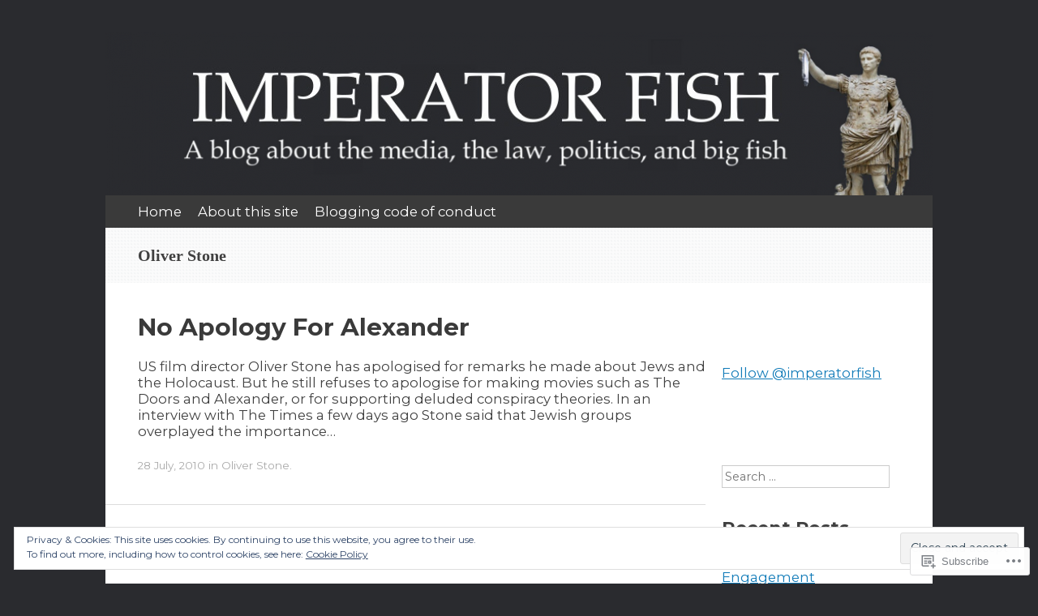

--- FILE ---
content_type: application/javascript
request_url: https://widgets.wp.com/platform.js
body_size: 1773
content:
(function(){var t=function(e,r,n){if(document.getElementsByClassName){t=function(t,e,r){r=r||document;var n=r.getElementsByClassName(t),a=e?new RegExp("\\b"+e+"\\b","i"):null,i=[],o;for(var l=0,s=n.length;l<s;l+=1){o=n[l];if(!a||a.test(o.nodeName)){i.push(o)}}return i}}else if(document.evaluate){t=function(t,e,r){e=e||"*";r=r||document;var n=t.split(" "),a="",i="http://www.w3.org/1999/xhtml",o=document.documentElement.namespaceURI===i?i:null,l=[],s,u;for(var d=0,m=n.length;d<m;d+=1){a+="[contains(concat(' ', @class, ' '), ' "+n[d]+" ')]"}try{s=document.evaluate(".//"+e+a,r,o,0,null)}catch(t){s=document.evaluate(".//"+e+a,r,null,0,null)}while(u=s.iterateNext()){l.push(u)}return l}}else{t=function(t,e,r){e=e||"*";r=r||document;var n=t.split(" "),a=[],i=e==="*"&&r.all?r.all:r.getElementsByTagName(e),o,l=[],s;for(var u=0,d=n.length;u<d;u+=1){a.push(new RegExp("(^|\\s)"+n[u]+"(\\s|$)"))}for(var m=0,b=i.length;m<b;m+=1){o=i[m];s=false;for(var g=0,h=a.length;g<h;g+=1){s=a[g].test(o.className);if(!s){break}}if(s){l.push(o)}}return l}}return t(e,r,n)};!function(t,e){typeof module!="undefined"?module.exports=e():typeof define=="function"&&typeof define.amd=="object"?define(e):this[t]=e()}("domready",function(t){function e(t){g=1;while(t=r.shift())t()}var r=[],n,a=!1,i=document,o=i.documentElement,l=o.doScroll,s="DOMContentLoaded",u="addEventListener",d="onreadystatechange",m="readyState",b=l?/^loaded|^c/:/^loaded|c/,g=b.test(i[m]);return i[u]&&i[u](s,n=function(){i.removeEventListener(s,n,a),e()},a),l&&i.attachEvent(d,n=function(){/^c/.test(i[m])&&(i.detachEvent(d,n),e())}),t=l?function(e){self!=top?g?e():r.push(e):function(){try{o.doScroll("left")}catch(r){return setTimeout(function(){t(e)},50)}e()}()}:function(t){g?t():r.push(t)}});var e=function(){var e;e=t("wordpress-timeline");for(var r=0;r<e.length;r++){var n=e[r];var a=null==n.getAttribute("width")?300:n.getAttribute("width");var i=null==n.getAttribute("height")?500:n.getAttribute("height");var o=n.getAttribute("href");if(o.indexOf("https://")==0)o=o.substring(8);if(o.indexOf("http://")==0)o=o.substring(7);if(o.substr(-1)=="/")o=o.substr(0,o.length-1);var l=document.createElement("iframe");var s="//widgets.wp.com/timeline/index.html";s+="#blog="+o;s+=null==n.getAttribute("lang")?"":"&lang="+n.getAttribute("lang");s+=null==n.getAttribute("data-theme")?"&theme=light":"&theme="+n.getAttribute("data-theme");s+=null==n.getAttribute("data-link-color")?"":"&link_color="+n.getAttribute("data-link-color");s+=null==n.getAttribute("data-show-gravatars")?"":"&show_gravatars="+n.getAttribute("data-show-gravatars");s+="&width="+a;s+="&height="+i;l.setAttribute("src",s);l.setAttribute("width",a);l.setAttribute("height",i);l.setAttribute("frameborder","0");l.setAttribute("scrolling","no");l.setAttribute("title",window.wpcomPlatform?.titles.timelines||"Embeddable Timelines");n.parentNode.replaceChild(l,n)}var u;u=t("wordpress-follow-button");for(var r=0;r<u.length;r++){var d=u[r];var a="100%";var i=20;var o=d.getAttribute("href");if(o.indexOf("https://")==0)o=o.substring(8);if(o.indexOf("http://")==0)o=o.substring(7);if(o.substr(-1)=="/")o=o.substr(0,o.length-1);var l=document.createElement("iframe");var s="//widgets.wp.com/follow/index.html";s+="#href="+o;s+=null==d.getAttribute("data-lang")?"":"&lang="+d.getAttribute("data-lang");s+=null==d.getAttribute("data-blog")?"":"&blog="+encodeURIComponent(d.getAttribute("data-blog"));s+=null==d.getAttribute("data-show-follower-count")?"":"&show_follower_count="+encodeURIComponent(d.getAttribute("data-show-follower-count"));s+=null==d.getAttribute("data-show-blog-name")?"":"&show_blog_name="+encodeURIComponent(d.getAttribute("data-show-blog-name"));l.setAttribute("src",s);l.setAttribute("width",a);l.setAttribute("height",i);l.setAttribute("frameborder","0");l.setAttribute("scrolling","no");l.setAttribute("title",window.wpcomPlatform?.titles.followButton||"Follow Button");d.parentNode.replaceChild(l,d)}var m,b,l,g,h,f,c,p=t("wordpress-wpembed"),w=0;for(r=0;r<p.length;r++){b={};l=document.createElement("iframe");g="https://widgets.wp.com/wpembed/index.html?";f=0;wpembed=p[r];b.gravatars=wpembed.getAttribute("data-show-gravatars")==="false"?false:true;b.language=wpembed.getAttribute("data-lang")||"en";b.theme=wpembed.getAttribute("data-theme")==="dark"?"dark":"light";b.host=wpembed.getAttribute("data-host");if(wpembed.getAttribute("data-comment-id")){b.commentID=parseInt(wpembed.getAttribute("data-comment-id"),10)}else if(wpembed.getAttribute("data-post-id")){b.postID=parseInt(wpembed.getAttribute("data-post-id"),10)}else if(wpembed.getAttribute("data-post-name")){b.postName=wpembed.getAttribute("data-post-name")}if(!b.host||!b.host.length){return}for(m in b){if(b.hasOwnProperty(m)){g+=m+"="+encodeURIComponent(b[m])+"&"}}f=function(){var t=++w+"";return"wpembed-"+t}();l.setAttribute("frameborder",0);l.setAttribute("id",f);l.setAttribute("name",f);l.setAttribute("scrolling","no");l.setAttribute("src",g.slice(0,-1));l.setAttribute("width","100%");l.setAttribute("title",window.wpcomPlatform?.titles.wpEmbeds||"WordPress Embeds");wpembed.parentNode.replaceChild(l,wpembed)}window.addEventListener("message",function(t){if(t.origin!=="https://widgets.wp.com"){return}var e=0,r={}.size=0;try{r=JSON.parse(t.data)}catch(t){}if(r.type!=="wpEmbedMessage"||typeof r.height==="undefined"||typeof r.ID==="undefined"){return}e=parseInt(r.ID.substr("wpembed-".length),10);size=parseInt(r.height,10);if(e<1||size<1){return}document.getElementsByName("wpembed-"+e)[0].setAttribute("height",size+"px")},false)};if("function"==typeof domready){domready(e)}else{e()}})();